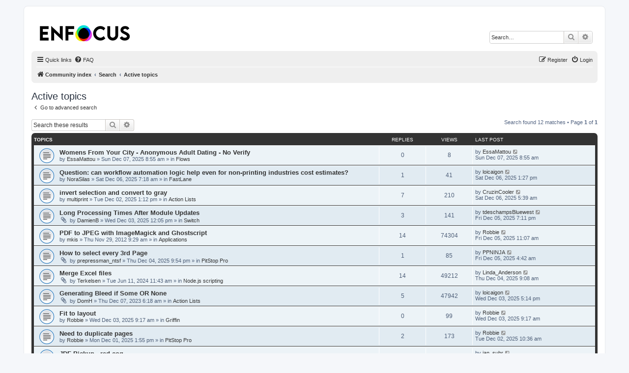

--- FILE ---
content_type: text/html; charset=UTF-8
request_url: https://forum.enfocus.com/search.php?search_id=active_topics&sid=5d27a65ae5e61fd27428330a9ad17aef
body_size: 5741
content:
<!DOCTYPE html>
<html dir="ltr" lang="en-gb">
<head>
<meta charset="utf-8" />
<meta http-equiv="X-UA-Compatible" content="IE=edge">
<meta name="viewport" content="width=device-width, initial-scale=1" />

<title>Enfocus Community - Active topics</title>

	<link rel="alternate" type="application/atom+xml" title="Feed - Enfocus Community" href="/feed?sid=1c8148c992bd9d2d1a1ef126d10542b5">			<link rel="alternate" type="application/atom+xml" title="Feed - New Topics" href="/feed/topics?sid=1c8148c992bd9d2d1a1ef126d10542b5">				

<!--
	phpBB style name: prosilver
	Based on style:   prosilver (this is the default phpBB3 style)
	Original author:  Tom Beddard ( http://www.subBlue.com/ )
	Modified by:
-->

<link href="./assets/css/font-awesome.min.css?assets_version=41" rel="stylesheet">
<link href="./styles/prosilver/theme/stylesheet.css?assets_version=41" rel="stylesheet">
<link href="./styles/prosilver/theme/en/stylesheet.css?assets_version=41" rel="stylesheet">




<!--[if lte IE 9]>
	<link href="./styles/prosilver/theme/tweaks.css?assets_version=41" rel="stylesheet">
<![endif]-->





</head>
<body id="phpbb" class="nojs notouch section-search ltr ">


<div id="wrap" class="wrap">
	<a id="top" class="top-anchor" accesskey="t"></a>
	<div id="page-header">
		<div class="headerbar" role="banner">
					<div class="inner">

			<div id="site-description" class="site-description">
		<a id="logo" class="logo" href="./index.php?sid=1c8148c992bd9d2d1a1ef126d10542b5" title="Community index">
					<span class="site_logo"></span>
				</a>
				<h1>Enfocus Community</h1>
				<p></p>
				<p class="skiplink"><a href="#start_here">Skip to content</a></p>
			</div>

									<div id="search-box" class="search-box search-header" role="search">
				<form action="./search.php?sid=1c8148c992bd9d2d1a1ef126d10542b5" method="get" id="search">
				<fieldset>
					<input name="keywords" id="keywords" type="search" maxlength="128" title="Search for keywords" class="inputbox search tiny" size="20" value="" placeholder="Search…" />
					<button class="button button-search" type="submit" title="Search">
						<i class="icon fa-search fa-fw" aria-hidden="true"></i><span class="sr-only">Search</span>
					</button>
					<a href="./search.php?sid=1c8148c992bd9d2d1a1ef126d10542b5" class="button button-search-end" title="Advanced search">
						<i class="icon fa-cog fa-fw" aria-hidden="true"></i><span class="sr-only">Advanced search</span>
					</a>
					<input type="hidden" name="sid" value="1c8148c992bd9d2d1a1ef126d10542b5" />

				</fieldset>
				</form>
			</div>
						
			</div>
					</div>
				<div class="navbar" role="navigation">
	<div class="inner">

	<ul id="nav-main" class="nav-main linklist" role="menubar">

		<li id="quick-links" class="quick-links dropdown-container responsive-menu" data-skip-responsive="true">
			<a href="#" class="dropdown-trigger">
				<i class="icon fa-bars fa-fw" aria-hidden="true"></i><span>Quick links</span>
			</a>
			<div class="dropdown">
				<div class="pointer"><div class="pointer-inner"></div></div>
				<ul class="dropdown-contents" role="menu">
					
											<li class="separator"></li>
																									<li>
								<a href="./search.php?search_id=unanswered&amp;sid=1c8148c992bd9d2d1a1ef126d10542b5" role="menuitem">
									<i class="icon fa-file-o fa-fw icon-gray" aria-hidden="true"></i><span>Unanswered topics</span>
								</a>
							</li>
							<li>
								<a href="./search.php?search_id=active_topics&amp;sid=1c8148c992bd9d2d1a1ef126d10542b5" role="menuitem">
									<i class="icon fa-file-o fa-fw icon-blue" aria-hidden="true"></i><span>Active topics</span>
								</a>
							</li>
							<li class="separator"></li>
							<li>
								<a href="./search.php?sid=1c8148c992bd9d2d1a1ef126d10542b5" role="menuitem">
									<i class="icon fa-search fa-fw" aria-hidden="true"></i><span>Search</span>
								</a>
							</li>
					
										<li class="separator"></li>

									</ul>
			</div>
		</li>

				<li data-skip-responsive="true">
			<a href="/help/faq?sid=1c8148c992bd9d2d1a1ef126d10542b5" rel="help" title="Frequently Asked Questions" role="menuitem">
				<i class="icon fa-question-circle fa-fw" aria-hidden="true"></i><span>FAQ</span>
			</a>
		</li>
						
			<li class="rightside"  data-skip-responsive="true">
			<a href="./ucp.php?mode=login&amp;redirect=search.php%3Fsearch_id%3Dactive_topics&amp;sid=1c8148c992bd9d2d1a1ef126d10542b5" title="Login" accesskey="x" role="menuitem">
				<i class="icon fa-power-off fa-fw" aria-hidden="true"></i><span>Login</span>
			</a>
		</li>
					<li class="rightside" data-skip-responsive="true">
				<a href="./ucp.php?mode=register&amp;sid=1c8148c992bd9d2d1a1ef126d10542b5" role="menuitem">
					<i class="icon fa-pencil-square-o  fa-fw" aria-hidden="true"></i><span>Register</span>
				</a>
			</li>
						</ul>

	<ul id="nav-breadcrumbs" class="nav-breadcrumbs linklist navlinks" role="menubar">
				
		
		<li class="breadcrumbs" itemscope itemtype="https://schema.org/BreadcrumbList">

			
							<span class="crumb" itemtype="https://schema.org/ListItem" itemprop="itemListElement" itemscope><a itemprop="item" href="./index.php?sid=1c8148c992bd9d2d1a1ef126d10542b5" accesskey="h" data-navbar-reference="index"><i class="icon fa-home fa-fw"></i><span itemprop="name">Community index</span></a><meta itemprop="position" content="1" /></span>

											
								<span class="crumb" itemtype="https://schema.org/ListItem" itemprop="itemListElement" itemscope><a itemprop="item" href="./search.php?sid=1c8148c992bd9d2d1a1ef126d10542b5"><span itemprop="name">Search</span></a><meta itemprop="position" content="2" /></span>
															
								<span class="crumb" itemtype="https://schema.org/ListItem" itemprop="itemListElement" itemscope><a itemprop="item" href="./search.php?search_id=active_topics&amp;sid=1c8148c992bd9d2d1a1ef126d10542b5"><span itemprop="name">Active topics</span></a><meta itemprop="position" content="3" /></span>
							
					</li>

		
					<li class="rightside responsive-search">
				<a href="./search.php?sid=1c8148c992bd9d2d1a1ef126d10542b5" title="View the advanced search options" role="menuitem">
					<i class="icon fa-search fa-fw" aria-hidden="true"></i><span class="sr-only">Search</span>
				</a>
			</li>
			</ul>

	</div>
</div>
	</div>

	
	<a id="start_here" class="anchor"></a>
	<div id="page-body" class="page-body" role="main">
		
		

<h2 class="searchresults-title">Active topics</h2>

	<p class="advanced-search-link">
		<a class="arrow-left" href="./search.php?sid=1c8148c992bd9d2d1a1ef126d10542b5" title="Advanced search">
			<i class="icon fa-angle-left fa-fw icon-black" aria-hidden="true"></i><span>Go to advanced search</span>
		</a>
	</p>


	<div class="action-bar bar-top">

			<div class="search-box" role="search">
			<form method="post" action="./search.php?st=7&amp;sk=t&amp;sd=d&amp;sr=topics&amp;sid=1c8148c992bd9d2d1a1ef126d10542b5&amp;search_id=active_topics">
			<fieldset>
				<input class="inputbox search tiny" type="search" name="add_keywords" id="add_keywords" value="" placeholder="Search these results" />
				<button class="button button-search" type="submit" title="Search">
					<i class="icon fa-search fa-fw" aria-hidden="true"></i><span class="sr-only">Search</span>
				</button>
				<a href="./search.php?sid=1c8148c992bd9d2d1a1ef126d10542b5" class="button button-search-end" title="Advanced search">
					<i class="icon fa-cog fa-fw" aria-hidden="true"></i><span class="sr-only">Advanced search</span>
				</a>
			</fieldset>
			</form>
		</div>
	
		
		<div class="pagination">
						Search found 12 matches
							 &bull; Page <strong>1</strong> of <strong>1</strong>
					</div>
	</div>


		<div class="forumbg">

		<div class="inner">
		<ul class="topiclist">
			<li class="header">
				<dl class="row-item">
					<dt><div class="list-inner">Topics</div></dt>
					<dd class="posts">Replies</dd>
					<dd class="views">Views</dd>
					<dd class="lastpost"><span>Last post</span></dd>
									</dl>
			</li>
		</ul>
		<ul class="topiclist topics">

								<li class="row bg1">
				<dl class="row-item topic_read">
					<dt title="There are no new unread posts for this topic.">
												<div class="list-inner">
																					<a href="./viewtopic.php?t=5577&amp;sid=1c8148c992bd9d2d1a1ef126d10542b5" class="topictitle">Womens From Your City - Anonymous Adult Dating - No Verify</a>
																												<br />
							
															<div class="responsive-show" style="display: none;">
									Last post by <a href="./memberlist.php?mode=viewprofile&amp;u=4446&amp;sid=1c8148c992bd9d2d1a1ef126d10542b5" class="username">EssaMattou</a> &laquo; <a href="./viewtopic.php?p=19628&amp;sid=1c8148c992bd9d2d1a1ef126d10542b5#p19628" title="Go to last post"><time datetime="2025-12-07T07:55:12+00:00">Sun Dec 07, 2025 8:55 am</time></a>
									<br />Posted in <a href="./viewforum.php?f=12&amp;sid=1c8148c992bd9d2d1a1ef126d10542b5">Flows</a>
								</div>
														
							<div class="responsive-hide left-box">
																																by <a href="./memberlist.php?mode=viewprofile&amp;u=4446&amp;sid=1c8148c992bd9d2d1a1ef126d10542b5" class="username">EssaMattou</a> &raquo; <time datetime="2025-12-07T07:55:12+00:00">Sun Dec 07, 2025 8:55 am</time> &raquo; in <a href="./viewforum.php?f=12&amp;sid=1c8148c992bd9d2d1a1ef126d10542b5">Flows</a>
															</div>

							
													</div>
					</dt>
					<dd class="posts">0 <dfn>Replies</dfn></dd>
					<dd class="views">8 <dfn>Views</dfn></dd>
					<dd class="lastpost">
						<span><dfn>Last post </dfn>by <a href="./memberlist.php?mode=viewprofile&amp;u=4446&amp;sid=1c8148c992bd9d2d1a1ef126d10542b5" class="username">EssaMattou</a>															<a href="./viewtopic.php?p=19628&amp;sid=1c8148c992bd9d2d1a1ef126d10542b5#p19628" title="Go to last post">
									<i class="icon fa-external-link-square fa-fw icon-lightgray icon-md" aria-hidden="true"></i><span class="sr-only"></span>
								</a>
														<br /><time datetime="2025-12-07T07:55:12+00:00">Sun Dec 07, 2025 8:55 am</time>
						</span>
					</dd>
									</dl>
			</li>
											<li class="row bg2">
				<dl class="row-item topic_read">
					<dt title="There are no new unread posts for this topic.">
												<div class="list-inner">
																					<a href="./viewtopic.php?t=5576&amp;sid=1c8148c992bd9d2d1a1ef126d10542b5" class="topictitle">Question: can workflow automation logic help even for non-printing industries cost estimates?</a>
																												<br />
							
															<div class="responsive-show" style="display: none;">
									Last post by <a href="./memberlist.php?mode=viewprofile&amp;u=708&amp;sid=1c8148c992bd9d2d1a1ef126d10542b5" class="username">loicaigon</a> &laquo; <a href="./viewtopic.php?p=19627&amp;sid=1c8148c992bd9d2d1a1ef126d10542b5#p19627" title="Go to last post"><time datetime="2025-12-06T12:27:54+00:00">Sat Dec 06, 2025 1:27 pm</time></a>
									<br />Posted in <a href="./viewforum.php?f=30&amp;sid=1c8148c992bd9d2d1a1ef126d10542b5">FastLane</a>
								</div>
							<span class="responsive-show left-box" style="display: none;">Replies: <strong>1</strong></span>							
							<div class="responsive-hide left-box">
																																by <a href="./memberlist.php?mode=viewprofile&amp;u=5084&amp;sid=1c8148c992bd9d2d1a1ef126d10542b5" class="username">NoraSilas</a> &raquo; <time datetime="2025-12-06T06:18:23+00:00">Sat Dec 06, 2025 7:18 am</time> &raquo; in <a href="./viewforum.php?f=30&amp;sid=1c8148c992bd9d2d1a1ef126d10542b5">FastLane</a>
															</div>

							
													</div>
					</dt>
					<dd class="posts">1 <dfn>Replies</dfn></dd>
					<dd class="views">41 <dfn>Views</dfn></dd>
					<dd class="lastpost">
						<span><dfn>Last post </dfn>by <a href="./memberlist.php?mode=viewprofile&amp;u=708&amp;sid=1c8148c992bd9d2d1a1ef126d10542b5" class="username">loicaigon</a>															<a href="./viewtopic.php?p=19627&amp;sid=1c8148c992bd9d2d1a1ef126d10542b5#p19627" title="Go to last post">
									<i class="icon fa-external-link-square fa-fw icon-lightgray icon-md" aria-hidden="true"></i><span class="sr-only"></span>
								</a>
														<br /><time datetime="2025-12-06T12:27:54+00:00">Sat Dec 06, 2025 1:27 pm</time>
						</span>
					</dd>
									</dl>
			</li>
											<li class="row bg1">
				<dl class="row-item topic_read">
					<dt title="There are no new unread posts for this topic.">
												<div class="list-inner">
																					<a href="./viewtopic.php?t=5570&amp;sid=1c8148c992bd9d2d1a1ef126d10542b5" class="topictitle">invert selection and convert to gray</a>
																												<br />
							
															<div class="responsive-show" style="display: none;">
									Last post by <a href="./memberlist.php?mode=viewprofile&amp;u=3678&amp;sid=1c8148c992bd9d2d1a1ef126d10542b5" class="username">CruzinCooler</a> &laquo; <a href="./viewtopic.php?p=19625&amp;sid=1c8148c992bd9d2d1a1ef126d10542b5#p19625" title="Go to last post"><time datetime="2025-12-06T04:39:22+00:00">Sat Dec 06, 2025 5:39 am</time></a>
									<br />Posted in <a href="./viewforum.php?f=19&amp;sid=1c8148c992bd9d2d1a1ef126d10542b5">Action Lists</a>
								</div>
							<span class="responsive-show left-box" style="display: none;">Replies: <strong>7</strong></span>							
							<div class="responsive-hide left-box">
																																by <a href="./memberlist.php?mode=viewprofile&amp;u=5052&amp;sid=1c8148c992bd9d2d1a1ef126d10542b5" class="username">multiprint</a> &raquo; <time datetime="2025-12-02T12:12:35+00:00">Tue Dec 02, 2025 1:12 pm</time> &raquo; in <a href="./viewforum.php?f=19&amp;sid=1c8148c992bd9d2d1a1ef126d10542b5">Action Lists</a>
															</div>

							
													</div>
					</dt>
					<dd class="posts">7 <dfn>Replies</dfn></dd>
					<dd class="views">210 <dfn>Views</dfn></dd>
					<dd class="lastpost">
						<span><dfn>Last post </dfn>by <a href="./memberlist.php?mode=viewprofile&amp;u=3678&amp;sid=1c8148c992bd9d2d1a1ef126d10542b5" class="username">CruzinCooler</a>															<a href="./viewtopic.php?p=19625&amp;sid=1c8148c992bd9d2d1a1ef126d10542b5#p19625" title="Go to last post">
									<i class="icon fa-external-link-square fa-fw icon-lightgray icon-md" aria-hidden="true"></i><span class="sr-only"></span>
								</a>
														<br /><time datetime="2025-12-06T04:39:22+00:00">Sat Dec 06, 2025 5:39 am</time>
						</span>
					</dd>
									</dl>
			</li>
											<li class="row bg2">
				<dl class="row-item topic_read">
					<dt title="There are no new unread posts for this topic.">
												<div class="list-inner">
																					<a href="./viewtopic.php?t=5572&amp;sid=1c8148c992bd9d2d1a1ef126d10542b5" class="topictitle">Long Processing Times After Module Updates</a>
																												<br />
							
															<div class="responsive-show" style="display: none;">
									Last post by <a href="./memberlist.php?mode=viewprofile&amp;u=3634&amp;sid=1c8148c992bd9d2d1a1ef126d10542b5" class="username">tdeschampsBluewest</a> &laquo; <a href="./viewtopic.php?p=19624&amp;sid=1c8148c992bd9d2d1a1ef126d10542b5#p19624" title="Go to last post"><time datetime="2025-12-05T18:11:05+00:00">Fri Dec 05, 2025 7:11 pm</time></a>
									<br />Posted in <a href="./viewforum.php?f=25&amp;sid=1c8148c992bd9d2d1a1ef126d10542b5">Switch</a>
								</div>
							<span class="responsive-show left-box" style="display: none;">Replies: <strong>3</strong></span>							
							<div class="responsive-hide left-box">
																<i class="icon fa-paperclip fa-fw" aria-hidden="true"></i>																by <a href="./memberlist.php?mode=viewprofile&amp;u=3273&amp;sid=1c8148c992bd9d2d1a1ef126d10542b5" class="username">DamienB</a> &raquo; <time datetime="2025-12-03T11:05:42+00:00">Wed Dec 03, 2025 12:05 pm</time> &raquo; in <a href="./viewforum.php?f=25&amp;sid=1c8148c992bd9d2d1a1ef126d10542b5">Switch</a>
															</div>

							
													</div>
					</dt>
					<dd class="posts">3 <dfn>Replies</dfn></dd>
					<dd class="views">141 <dfn>Views</dfn></dd>
					<dd class="lastpost">
						<span><dfn>Last post </dfn>by <a href="./memberlist.php?mode=viewprofile&amp;u=3634&amp;sid=1c8148c992bd9d2d1a1ef126d10542b5" class="username">tdeschampsBluewest</a>															<a href="./viewtopic.php?p=19624&amp;sid=1c8148c992bd9d2d1a1ef126d10542b5#p19624" title="Go to last post">
									<i class="icon fa-external-link-square fa-fw icon-lightgray icon-md" aria-hidden="true"></i><span class="sr-only"></span>
								</a>
														<br /><time datetime="2025-12-05T18:11:05+00:00">Fri Dec 05, 2025 7:11 pm</time>
						</span>
					</dd>
									</dl>
			</li>
											<li class="row bg1">
				<dl class="row-item topic_read">
					<dt title="There are no new unread posts for this topic.">
												<div class="list-inner">
																					<a href="./viewtopic.php?t=261&amp;sid=1c8148c992bd9d2d1a1ef126d10542b5" class="topictitle">PDF to JPEG with ImageMagick and Ghostscript</a>
																												<br />
							
															<div class="responsive-show" style="display: none;">
									Last post by <a href="./memberlist.php?mode=viewprofile&amp;u=2936&amp;sid=1c8148c992bd9d2d1a1ef126d10542b5" class="username">Robbie</a> &laquo; <a href="./viewtopic.php?p=19623&amp;sid=1c8148c992bd9d2d1a1ef126d10542b5#p19623" title="Go to last post"><time datetime="2025-12-05T10:07:34+00:00">Fri Dec 05, 2025 11:07 am</time></a>
									<br />Posted in <a href="./viewforum.php?f=11&amp;sid=1c8148c992bd9d2d1a1ef126d10542b5">Applications</a>
								</div>
							<span class="responsive-show left-box" style="display: none;">Replies: <strong>14</strong></span>							
							<div class="responsive-hide left-box">
																																by <a href="./memberlist.php?mode=viewprofile&amp;u=353&amp;sid=1c8148c992bd9d2d1a1ef126d10542b5" class="username">mkis</a> &raquo; <time datetime="2012-11-29T08:29:17+00:00">Thu Nov 29, 2012 9:29 am</time> &raquo; in <a href="./viewforum.php?f=11&amp;sid=1c8148c992bd9d2d1a1ef126d10542b5">Applications</a>
															</div>

							
													</div>
					</dt>
					<dd class="posts">14 <dfn>Replies</dfn></dd>
					<dd class="views">74304 <dfn>Views</dfn></dd>
					<dd class="lastpost">
						<span><dfn>Last post </dfn>by <a href="./memberlist.php?mode=viewprofile&amp;u=2936&amp;sid=1c8148c992bd9d2d1a1ef126d10542b5" class="username">Robbie</a>															<a href="./viewtopic.php?p=19623&amp;sid=1c8148c992bd9d2d1a1ef126d10542b5#p19623" title="Go to last post">
									<i class="icon fa-external-link-square fa-fw icon-lightgray icon-md" aria-hidden="true"></i><span class="sr-only"></span>
								</a>
														<br /><time datetime="2025-12-05T10:07:34+00:00">Fri Dec 05, 2025 11:07 am</time>
						</span>
					</dd>
									</dl>
			</li>
											<li class="row bg2">
				<dl class="row-item topic_read">
					<dt title="There are no new unread posts for this topic.">
												<div class="list-inner">
																					<a href="./viewtopic.php?t=5575&amp;sid=1c8148c992bd9d2d1a1ef126d10542b5" class="topictitle">How to select every 3rd Page</a>
																												<br />
							
															<div class="responsive-show" style="display: none;">
									Last post by <a href="./memberlist.php?mode=viewprofile&amp;u=3741&amp;sid=1c8148c992bd9d2d1a1ef126d10542b5" class="username">PPNINJA</a> &laquo; <a href="./viewtopic.php?p=19621&amp;sid=1c8148c992bd9d2d1a1ef126d10542b5#p19621" title="Go to last post"><time datetime="2025-12-05T03:42:12+00:00">Fri Dec 05, 2025 4:42 am</time></a>
									<br />Posted in <a href="./viewforum.php?f=17&amp;sid=1c8148c992bd9d2d1a1ef126d10542b5">PitStop Pro</a>
								</div>
							<span class="responsive-show left-box" style="display: none;">Replies: <strong>1</strong></span>							
							<div class="responsive-hide left-box">
																<i class="icon fa-paperclip fa-fw" aria-hidden="true"></i>																by <a href="./memberlist.php?mode=viewprofile&amp;u=4817&amp;sid=1c8148c992bd9d2d1a1ef126d10542b5" class="username">prepressman_ntsf</a> &raquo; <time datetime="2025-12-04T20:54:41+00:00">Thu Dec 04, 2025 9:54 pm</time> &raquo; in <a href="./viewforum.php?f=17&amp;sid=1c8148c992bd9d2d1a1ef126d10542b5">PitStop Pro</a>
															</div>

							
													</div>
					</dt>
					<dd class="posts">1 <dfn>Replies</dfn></dd>
					<dd class="views">85 <dfn>Views</dfn></dd>
					<dd class="lastpost">
						<span><dfn>Last post </dfn>by <a href="./memberlist.php?mode=viewprofile&amp;u=3741&amp;sid=1c8148c992bd9d2d1a1ef126d10542b5" class="username">PPNINJA</a>															<a href="./viewtopic.php?p=19621&amp;sid=1c8148c992bd9d2d1a1ef126d10542b5#p19621" title="Go to last post">
									<i class="icon fa-external-link-square fa-fw icon-lightgray icon-md" aria-hidden="true"></i><span class="sr-only"></span>
								</a>
														<br /><time datetime="2025-12-05T03:42:12+00:00">Fri Dec 05, 2025 4:42 am</time>
						</span>
					</dd>
									</dl>
			</li>
											<li class="row bg1">
				<dl class="row-item topic_read">
					<dt title="There are no new unread posts for this topic.">
												<div class="list-inner">
																					<a href="./viewtopic.php?t=5060&amp;sid=1c8148c992bd9d2d1a1ef126d10542b5" class="topictitle">Merge Excel files</a>
																												<br />
							
															<div class="responsive-show" style="display: none;">
									Last post by <a href="./memberlist.php?mode=viewprofile&amp;u=5067&amp;sid=1c8148c992bd9d2d1a1ef126d10542b5" class="username">Linda_Anderson</a> &laquo; <a href="./viewtopic.php?p=19616&amp;sid=1c8148c992bd9d2d1a1ef126d10542b5#p19616" title="Go to last post"><time datetime="2025-12-04T08:08:36+00:00">Thu Dec 04, 2025 9:08 am</time></a>
									<br />Posted in <a href="./viewforum.php?f=26&amp;sid=1c8148c992bd9d2d1a1ef126d10542b5">Node.js scripting</a>
								</div>
							<span class="responsive-show left-box" style="display: none;">Replies: <strong>14</strong></span>							
							<div class="responsive-hide left-box">
																<i class="icon fa-paperclip fa-fw" aria-hidden="true"></i>																by <a href="./memberlist.php?mode=viewprofile&amp;u=326&amp;sid=1c8148c992bd9d2d1a1ef126d10542b5" class="username">Terkelsen</a> &raquo; <time datetime="2024-06-11T09:43:26+00:00">Tue Jun 11, 2024 11:43 am</time> &raquo; in <a href="./viewforum.php?f=26&amp;sid=1c8148c992bd9d2d1a1ef126d10542b5">Node.js scripting</a>
															</div>

							
													</div>
					</dt>
					<dd class="posts">14 <dfn>Replies</dfn></dd>
					<dd class="views">49212 <dfn>Views</dfn></dd>
					<dd class="lastpost">
						<span><dfn>Last post </dfn>by <a href="./memberlist.php?mode=viewprofile&amp;u=5067&amp;sid=1c8148c992bd9d2d1a1ef126d10542b5" class="username">Linda_Anderson</a>															<a href="./viewtopic.php?p=19616&amp;sid=1c8148c992bd9d2d1a1ef126d10542b5#p19616" title="Go to last post">
									<i class="icon fa-external-link-square fa-fw icon-lightgray icon-md" aria-hidden="true"></i><span class="sr-only"></span>
								</a>
														<br /><time datetime="2025-12-04T08:08:36+00:00">Thu Dec 04, 2025 9:08 am</time>
						</span>
					</dd>
									</dl>
			</li>
											<li class="row bg2">
				<dl class="row-item topic_read">
					<dt title="There are no new unread posts for this topic.">
												<div class="list-inner">
																					<a href="./viewtopic.php?t=4833&amp;sid=1c8148c992bd9d2d1a1ef126d10542b5" class="topictitle">Generating Bleed if Some OR None</a>
																												<br />
							
															<div class="responsive-show" style="display: none;">
									Last post by <a href="./memberlist.php?mode=viewprofile&amp;u=708&amp;sid=1c8148c992bd9d2d1a1ef126d10542b5" class="username">loicaigon</a> &laquo; <a href="./viewtopic.php?p=19614&amp;sid=1c8148c992bd9d2d1a1ef126d10542b5#p19614" title="Go to last post"><time datetime="2025-12-03T16:14:27+00:00">Wed Dec 03, 2025 5:14 pm</time></a>
									<br />Posted in <a href="./viewforum.php?f=19&amp;sid=1c8148c992bd9d2d1a1ef126d10542b5">Action Lists</a>
								</div>
							<span class="responsive-show left-box" style="display: none;">Replies: <strong>5</strong></span>							
							<div class="responsive-hide left-box">
																<i class="icon fa-paperclip fa-fw" aria-hidden="true"></i>																by <a href="./memberlist.php?mode=viewprofile&amp;u=4265&amp;sid=1c8148c992bd9d2d1a1ef126d10542b5" class="username">DomH</a> &raquo; <time datetime="2023-12-07T05:18:53+00:00">Thu Dec 07, 2023 6:18 am</time> &raquo; in <a href="./viewforum.php?f=19&amp;sid=1c8148c992bd9d2d1a1ef126d10542b5">Action Lists</a>
															</div>

							
													</div>
					</dt>
					<dd class="posts">5 <dfn>Replies</dfn></dd>
					<dd class="views">47942 <dfn>Views</dfn></dd>
					<dd class="lastpost">
						<span><dfn>Last post </dfn>by <a href="./memberlist.php?mode=viewprofile&amp;u=708&amp;sid=1c8148c992bd9d2d1a1ef126d10542b5" class="username">loicaigon</a>															<a href="./viewtopic.php?p=19614&amp;sid=1c8148c992bd9d2d1a1ef126d10542b5#p19614" title="Go to last post">
									<i class="icon fa-external-link-square fa-fw icon-lightgray icon-md" aria-hidden="true"></i><span class="sr-only"></span>
								</a>
														<br /><time datetime="2025-12-03T16:14:27+00:00">Wed Dec 03, 2025 5:14 pm</time>
						</span>
					</dd>
									</dl>
			</li>
											<li class="row bg1">
				<dl class="row-item topic_read">
					<dt title="There are no new unread posts for this topic.">
												<div class="list-inner">
																					<a href="./viewtopic.php?t=5571&amp;sid=1c8148c992bd9d2d1a1ef126d10542b5" class="topictitle">Fit to layout</a>
																												<br />
							
															<div class="responsive-show" style="display: none;">
									Last post by <a href="./memberlist.php?mode=viewprofile&amp;u=2936&amp;sid=1c8148c992bd9d2d1a1ef126d10542b5" class="username">Robbie</a> &laquo; <a href="./viewtopic.php?p=19606&amp;sid=1c8148c992bd9d2d1a1ef126d10542b5#p19606" title="Go to last post"><time datetime="2025-12-03T08:17:48+00:00">Wed Dec 03, 2025 9:17 am</time></a>
									<br />Posted in <a href="./viewforum.php?f=34&amp;sid=1c8148c992bd9d2d1a1ef126d10542b5">Griffin</a>
								</div>
														
							<div class="responsive-hide left-box">
																																by <a href="./memberlist.php?mode=viewprofile&amp;u=2936&amp;sid=1c8148c992bd9d2d1a1ef126d10542b5" class="username">Robbie</a> &raquo; <time datetime="2025-12-03T08:17:48+00:00">Wed Dec 03, 2025 9:17 am</time> &raquo; in <a href="./viewforum.php?f=34&amp;sid=1c8148c992bd9d2d1a1ef126d10542b5">Griffin</a>
															</div>

							
													</div>
					</dt>
					<dd class="posts">0 <dfn>Replies</dfn></dd>
					<dd class="views">99 <dfn>Views</dfn></dd>
					<dd class="lastpost">
						<span><dfn>Last post </dfn>by <a href="./memberlist.php?mode=viewprofile&amp;u=2936&amp;sid=1c8148c992bd9d2d1a1ef126d10542b5" class="username">Robbie</a>															<a href="./viewtopic.php?p=19606&amp;sid=1c8148c992bd9d2d1a1ef126d10542b5#p19606" title="Go to last post">
									<i class="icon fa-external-link-square fa-fw icon-lightgray icon-md" aria-hidden="true"></i><span class="sr-only"></span>
								</a>
														<br /><time datetime="2025-12-03T08:17:48+00:00">Wed Dec 03, 2025 9:17 am</time>
						</span>
					</dd>
									</dl>
			</li>
											<li class="row bg2">
				<dl class="row-item topic_read">
					<dt title="There are no new unread posts for this topic.">
												<div class="list-inner">
																					<a href="./viewtopic.php?t=5567&amp;sid=1c8148c992bd9d2d1a1ef126d10542b5" class="topictitle">Need to duplicate pages</a>
																												<br />
							
															<div class="responsive-show" style="display: none;">
									Last post by <a href="./memberlist.php?mode=viewprofile&amp;u=2936&amp;sid=1c8148c992bd9d2d1a1ef126d10542b5" class="username">Robbie</a> &laquo; <a href="./viewtopic.php?p=19603&amp;sid=1c8148c992bd9d2d1a1ef126d10542b5#p19603" title="Go to last post"><time datetime="2025-12-02T09:36:34+00:00">Tue Dec 02, 2025 10:36 am</time></a>
									<br />Posted in <a href="./viewforum.php?f=17&amp;sid=1c8148c992bd9d2d1a1ef126d10542b5">PitStop Pro</a>
								</div>
							<span class="responsive-show left-box" style="display: none;">Replies: <strong>2</strong></span>							
							<div class="responsive-hide left-box">
																																by <a href="./memberlist.php?mode=viewprofile&amp;u=2936&amp;sid=1c8148c992bd9d2d1a1ef126d10542b5" class="username">Robbie</a> &raquo; <time datetime="2025-12-01T12:55:38+00:00">Mon Dec 01, 2025 1:55 pm</time> &raquo; in <a href="./viewforum.php?f=17&amp;sid=1c8148c992bd9d2d1a1ef126d10542b5">PitStop Pro</a>
															</div>

							
													</div>
					</dt>
					<dd class="posts">2 <dfn>Replies</dfn></dd>
					<dd class="views">173 <dfn>Views</dfn></dd>
					<dd class="lastpost">
						<span><dfn>Last post </dfn>by <a href="./memberlist.php?mode=viewprofile&amp;u=2936&amp;sid=1c8148c992bd9d2d1a1ef126d10542b5" class="username">Robbie</a>															<a href="./viewtopic.php?p=19603&amp;sid=1c8148c992bd9d2d1a1ef126d10542b5#p19603" title="Go to last post">
									<i class="icon fa-external-link-square fa-fw icon-lightgray icon-md" aria-hidden="true"></i><span class="sr-only"></span>
								</a>
														<br /><time datetime="2025-12-02T09:36:34+00:00">Tue Dec 02, 2025 10:36 am</time>
						</span>
					</dd>
									</dl>
			</li>
											<li class="row bg1">
				<dl class="row-item topic_read">
					<dt title="There are no new unread posts for this topic.">
												<div class="list-inner">
																					<a href="./viewtopic.php?t=5569&amp;sid=1c8148c992bd9d2d1a1ef126d10542b5" class="topictitle">JDF Pickup - red cog</a>
																												<br />
							
															<div class="responsive-show" style="display: none;">
									Last post by <a href="./memberlist.php?mode=viewprofile&amp;u=364&amp;sid=1c8148c992bd9d2d1a1ef126d10542b5" class="username">jan_suhr</a> &laquo; <a href="./viewtopic.php?p=19602&amp;sid=1c8148c992bd9d2d1a1ef126d10542b5#p19602" title="Go to last post"><time datetime="2025-12-02T07:14:48+00:00">Tue Dec 02, 2025 8:14 am</time></a>
									<br />Posted in <a href="./viewforum.php?f=12&amp;sid=1c8148c992bd9d2d1a1ef126d10542b5">Flows</a>
								</div>
							<span class="responsive-show left-box" style="display: none;">Replies: <strong>1</strong></span>							
							<div class="responsive-hide left-box">
																																by <a href="./memberlist.php?mode=viewprofile&amp;u=4597&amp;sid=1c8148c992bd9d2d1a1ef126d10542b5" class="username">shalavin</a> &raquo; <time datetime="2025-12-02T05:29:53+00:00">Tue Dec 02, 2025 6:29 am</time> &raquo; in <a href="./viewforum.php?f=12&amp;sid=1c8148c992bd9d2d1a1ef126d10542b5">Flows</a>
															</div>

							
													</div>
					</dt>
					<dd class="posts">1 <dfn>Replies</dfn></dd>
					<dd class="views">152 <dfn>Views</dfn></dd>
					<dd class="lastpost">
						<span><dfn>Last post </dfn>by <a href="./memberlist.php?mode=viewprofile&amp;u=364&amp;sid=1c8148c992bd9d2d1a1ef126d10542b5" class="username">jan_suhr</a>															<a href="./viewtopic.php?p=19602&amp;sid=1c8148c992bd9d2d1a1ef126d10542b5#p19602" title="Go to last post">
									<i class="icon fa-external-link-square fa-fw icon-lightgray icon-md" aria-hidden="true"></i><span class="sr-only"></span>
								</a>
														<br /><time datetime="2025-12-02T07:14:48+00:00">Tue Dec 02, 2025 8:14 am</time>
						</span>
					</dd>
									</dl>
			</li>
											<li class="row bg2">
				<dl class="row-item topic_read">
					<dt title="There are no new unread posts for this topic.">
												<div class="list-inner">
																					<a href="./viewtopic.php?t=5568&amp;sid=1c8148c992bd9d2d1a1ef126d10542b5" class="topictitle">clipped artowrk/images how to (de)select them</a>
																												<br />
							
															<div class="responsive-show" style="display: none;">
									Last post by <a href="./memberlist.php?mode=viewprofile&amp;u=708&amp;sid=1c8148c992bd9d2d1a1ef126d10542b5" class="username">loicaigon</a> &laquo; <a href="./viewtopic.php?p=19600&amp;sid=1c8148c992bd9d2d1a1ef126d10542b5#p19600" title="Go to last post"><time datetime="2025-12-01T16:09:53+00:00">Mon Dec 01, 2025 5:09 pm</time></a>
									<br />Posted in <a href="./viewforum.php?f=19&amp;sid=1c8148c992bd9d2d1a1ef126d10542b5">Action Lists</a>
								</div>
							<span class="responsive-show left-box" style="display: none;">Replies: <strong>1</strong></span>							
							<div class="responsive-hide left-box">
																																by <a href="./memberlist.php?mode=viewprofile&amp;u=5072&amp;sid=1c8148c992bd9d2d1a1ef126d10542b5" class="username">Liesbeth</a> &raquo; <time datetime="2025-12-01T13:53:15+00:00">Mon Dec 01, 2025 2:53 pm</time> &raquo; in <a href="./viewforum.php?f=19&amp;sid=1c8148c992bd9d2d1a1ef126d10542b5">Action Lists</a>
															</div>

							
													</div>
					</dt>
					<dd class="posts">1 <dfn>Replies</dfn></dd>
					<dd class="views">94 <dfn>Views</dfn></dd>
					<dd class="lastpost">
						<span><dfn>Last post </dfn>by <a href="./memberlist.php?mode=viewprofile&amp;u=708&amp;sid=1c8148c992bd9d2d1a1ef126d10542b5" class="username">loicaigon</a>															<a href="./viewtopic.php?p=19600&amp;sid=1c8148c992bd9d2d1a1ef126d10542b5#p19600" title="Go to last post">
									<i class="icon fa-external-link-square fa-fw icon-lightgray icon-md" aria-hidden="true"></i><span class="sr-only"></span>
								</a>
														<br /><time datetime="2025-12-01T16:09:53+00:00">Mon Dec 01, 2025 5:09 pm</time>
						</span>
					</dd>
									</dl>
			</li>
							</ul>

		</div>
	</div>
	

<div class="action-bar bottom">
		<form method="post" action="./search.php?st=7&amp;sk=t&amp;sd=d&amp;sr=topics&amp;sid=1c8148c992bd9d2d1a1ef126d10542b5&amp;search_id=active_topics">
		<div class="dropdown-container dropdown-container-left dropdown-button-control sort-tools">
	<span title="Display and sorting options" class="button button-secondary dropdown-trigger dropdown-select">
		<i class="icon fa-sort-amount-asc fa-fw" aria-hidden="true"></i>
		<span class="caret"><i class="icon fa-sort-down fa-fw" aria-hidden="true"></i></span>
	</span>
	<div class="dropdown hidden">
		<div class="pointer"><div class="pointer-inner"></div></div>
		<div class="dropdown-contents">
			<fieldset class="display-options">
							<label>Display: <select name="st" id="st"><option value="0">All results</option><option value="1">1 day</option><option value="7" selected="selected">7 days</option><option value="14">2 weeks</option><option value="30">1 month</option><option value="90">3 months</option><option value="180">6 months</option><option value="365">1 year</option></select></label>
								<hr class="dashed" />
				<input type="submit" class="button2" name="sort" value="Go" />
						</fieldset>
		</div>
	</div>
</div>
	</form>
		
	<div class="pagination">
		Search found 12 matches
					 &bull; Page <strong>1</strong> of <strong>1</strong>
			</div>
</div>

<div class="action-bar actions-jump">
		<p class="jumpbox-return">
		<a class="left-box arrow-left" href="./search.php?sid=1c8148c992bd9d2d1a1ef126d10542b5" title="Advanced search" accesskey="r">
			<i class="icon fa-angle-left fa-fw icon-black" aria-hidden="true"></i><span>Go to advanced search</span>
		</a>
	</p>
	
		<br /><br />
	</div>

			</div>


<div id="page-footer" class="page-footer" role="contentinfo">
	<div class="navbar" role="navigation">
	<div class="inner">

	<ul id="nav-footer" class="nav-footer linklist" role="menubar">
		<li class="breadcrumbs">
									<span class="crumb"><a href="./index.php?sid=1c8148c992bd9d2d1a1ef126d10542b5" data-navbar-reference="index"><i class="icon fa-home fa-fw" aria-hidden="true"></i><span>Community index</span></a></span>					</li>
		
				<li class="rightside">All times are <span title="Europe/Brussels">UTC+01:00</span></li>
							<li class="rightside">
				<a href="./ucp.php?mode=delete_cookies&amp;sid=1c8148c992bd9d2d1a1ef126d10542b5" data-ajax="true" data-refresh="true" role="menuitem">
					<i class="icon fa-trash fa-fw" aria-hidden="true"></i><span>Delete cookies</span>
				</a>
			</li>
														</ul>

	</div>
</div>

	<div class="copyright">
				<p class="footer-row">
			<span class="footer-copyright">Powered by <a href="https://www.phpbb.com/">phpBB</a>&reg; Forum Software &copy; phpBB Limited</span>
		</p>
						<p class="footer-row" role="menu">
			<a class="footer-link" href="./ucp.php?mode=privacy&amp;sid=1c8148c992bd9d2d1a1ef126d10542b5" title="Privacy" role="menuitem">
				<span class="footer-link-text">Privacy</span>
			</a>
			|
			<a class="footer-link" href="./ucp.php?mode=terms&amp;sid=1c8148c992bd9d2d1a1ef126d10542b5" title="Terms" role="menuitem">
				<span class="footer-link-text">Terms</span>
			</a>
		</p>
					</div>

	<div id="darkenwrapper" class="darkenwrapper" data-ajax-error-title="AJAX error" data-ajax-error-text="Something went wrong when processing your request." data-ajax-error-text-abort="User aborted request." data-ajax-error-text-timeout="Your request timed out; please try again." data-ajax-error-text-parsererror="Something went wrong with the request and the server returned an invalid reply.">
		<div id="darken" class="darken">&nbsp;</div>
	</div>

	<div id="phpbb_alert" class="phpbb_alert" data-l-err="Error" data-l-timeout-processing-req="Request timed out.">
		<a href="#" class="alert_close">
			<i class="icon fa-times-circle fa-fw" aria-hidden="true"></i>
		</a>
		<h3 class="alert_title">&nbsp;</h3><p class="alert_text"></p>
	</div>
	<div id="phpbb_confirm" class="phpbb_alert">
		<a href="#" class="alert_close">
			<i class="icon fa-times-circle fa-fw" aria-hidden="true"></i>
		</a>
		<div class="alert_text"></div>
	</div>
</div>

</div>

<div>
	<a id="bottom" class="anchor" accesskey="z"></a>
	</div>

<script src="./assets/javascript/jquery-3.6.0.min.js?assets_version=41"></script>
<script src="./assets/javascript/core.js?assets_version=41"></script>


<script>
(function($) {  // Avoid conflicts with other libraries

'use strict';

	phpbb.addAjaxCallback('reporttosfs', function(data) {
		if (data.postid !== "undefined") {
			$('#sfs' + data.postid).hide();
			phpbb.closeDarkenWrapper(5000);
		}
	});

})(jQuery);
</script>
<script src="./styles/prosilver/template/forum_fn.js?assets_version=41"></script>
<script src="./styles/prosilver/template/ajax.js?assets_version=41"></script>



</body>
</html>
